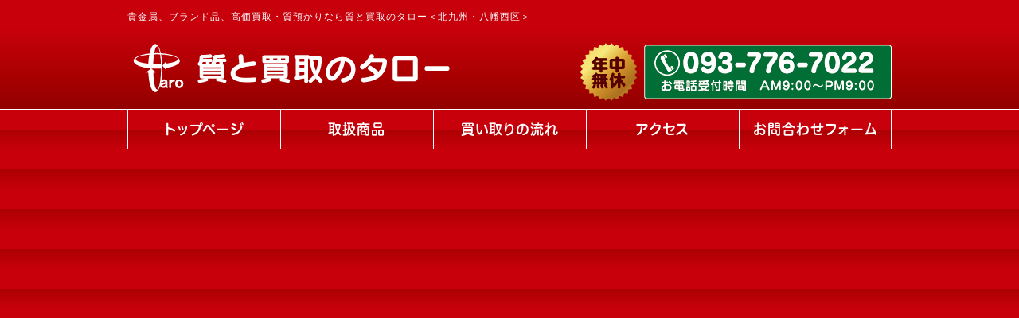

--- FILE ---
content_type: text/html; charset=shift_jis
request_url: https://www.buy-taro.com/businessblog/170_2016-08-02_19-40-00.html
body_size: 4478
content:
<!DOCTYPE html>
<html lang="ja">
<head prefix="og:http://ogp.me/ns#">
<meta charset="Shift_JIS">
<title>9インチ ポータブルDVDプレイヤー RV-NPD09お買取させて頂きました！ - ビジネスブログ</title>
<meta property="og:title" content="9インチ ポータブルDVDプレイヤー RV-NPD09お買取させて頂きました！ - ビジネスブログ">
<meta property="og:site_name" content="質と買取のタロー">
<meta property="og:type" content="blog">
<meta property="og:image" content="https://www.buy-taro.com/dataimge/1470134332.jpg">
<link rel="canonical" href="https://www.buy-taro.com/businessblog/170_2016-08-02_19-40-00.html">
<link rel="alternate" media="only screen and (max-width: 640px)" href="https://www.buy-taro.com/smartphone/businessblog/170_2016-08-02_19-40-00.html">
<link rel="stylesheet" href="/datacss/style-700.css">
<script src="//typesquare.com/accessor/script/typesquare.js?C2fmSg9~Yh4%3D&fadein=0" charset="utf-8"></script>
<script src="https://ajax.googleapis.com/ajax/libs/jquery/1.9.0/jquery.min.js"></script>
<script src="/datajs/header-hight.js"></script>
<script src="/datajs/pagetop.js"></script>
<script src="/dropdown/dropdown.js" charset="shift_jis"></script>
<script>
  (function(i,s,o,g,r,a,m){i['GoogleAnalyticsObject']=r;i[r]=i[r]||function(){
  (i[r].q=i[r].q||[]).push(arguments)},i[r].l=1*new Date();a=s.createElement(o),
  m=s.getElementsByTagName(o)[0];a.async=1;a.src=g;m.parentNode.insertBefore(a,m)
  })(window,document,'script','//web.archive.org/web/20170707202413/http://www.google-analytics.com/analytics.js','ga');
  ga('create', 'UA-74186564-1', 'auto');
  ga('send', 'pageview');
</script>
<meta name="description" content="9インチ ポータブルDVDプレイヤー RV-NPD09お買取させて頂きました！ 家電・PC幅広くお取り扱いしております！型番年式等をお電話やお問い合わせフォームまたはラインよりお問い合わせいただけますとおおよその金額をお伝えすることが可能です。是非お問い合">
<meta name="viewport" content="width=1260">
<script>iPhone_seturl="/smartphone/businessblog/170_2016-08-02_19-40-00.html";iPhone_gocheck="on"; </script>
<script src="/datajs/iPhone.js" charset="shift_jis"></script>
</head>
<body>
<div id="WRAPPER">
<div id="backimgArea">
<div id="h1Area">
	<div id="h1top">
	<h1>貴金属、ブランド品、高価買取・質預かりなら質と買取のタロー＜北九州・八幡西区＞</h1>
	</div>
</div>
<div id="headerArea">
	<div id="headertop">
		<div id="logo_left">
		<a href="/"><img src="/skinimg/logo-left.png" title="質と買取のタロー" alt="質と買取のタロー" width="960" height="100"></a>
		</div>
	</div>
</div>
<div class="navi_bg"><ul id="nav5" class="nav">
<li class="navi_moji gmenulink" >
<a href="/" >トップページ</a></li>
<li class="navi_moji gmenulink" >
<a href="/products.html" >取扱商品</a></li>
<li class="navi_moji gmenulink" >
<a href="/flow.html" >買い取りの流れ</a></li>
<li class="navi_moji gmenulink" >
<a href="/access.html" >アクセス</a></li>
<li class="navi_moji gmenulink" >
<a href="https://www.buy-taro.com/email/mail/form.cgi" >お問合わせフォーム</a></li>
</ul></div>
<div id="page_title_imges"><img src="/dataimge/1529989787.jpg" alt="北九州・八幡西区の貴金属、ブランド品、高価買取"></div>
<div id="mainArea">
<div id="mainbackArea">
<div id="one_maincolumn">
<div class="newsblogbox">
<div id="blog_column">
<div class="daititlebox mb20">
<h2>BLOG</h2>
</div>
<div class="blogentry">2016年08月02日 [<a href="https://www.buy-taro.com/businessblog/cat_0/">Default</a>]</div>
<div class="chutitlebox-blog"><h2>9インチ ポータブルDVDプレイヤー RV-NPD09お買取させて頂きました！</h2></div>
<div class="blogmes"><div align="center" style="font-size:18px;color:#ff0000;font-weight:bold;">9インチ ポータブルDVDプレイヤー RV-NPD09お買取させて頂きました！</div><br><br><div align="center" style="font-size:18px;color:#ff3c00;font-weight:bold;">家電・PC幅広くお取り扱いしております！<br>型番年式等をお電話やお問い合わせフォームまたはラインよりお問い合わせいただけますと<br>おおよその金額をお伝えすることが可能です。<br>是非お問い合わせください！</div><br><br><div align="center" style="font-size:18px;color:#ff7ed4;font-weight:bold;">新品・中古問わず高価買取りいたしますので是非お持ちください。</div><img src="/dataimge/1470134332.jpg" width="680" height="509" alt="PDVD8/2" title="PDVD8/2"><br><a href="http://px.a8.net/svt/ejp?a8mat=2NGEUP+FIGM7M+3F70+5ZEMP" target="_blank"><br><img border="0" width="468" height="60" alt="" src="http://www20.a8.net/svt/bgt?aid=160329265938&wid=001&eno=01&mid=s00000015966001005000&mc=1"></a><br><img border="0" width="1" height="1" src="http://www12.a8.net/0.gif?a8mat=2NGEUP+FIGM7M+3F70+5ZEMP" alt=""><br><a href="http://px.a8.net/svt/ejp?a8mat=2NGEUP+FCIA5U+2YJU+HW2Q9" target="_blank"><br><img border="0" width="468" height="60" alt="" src="http://www23.a8.net/svt/bgt?aid=160329265928&wid=001&eno=01&mid=s00000013809003005000&mc=1"></a><br><img border="0" width="1" height="1" src="http://www15.a8.net/0.gif?a8mat=2NGEUP+FCIA5U+2YJU+HW2Q9" alt=""><br><a href="http://px.a8.net/svt/ejp?a8mat=2NGEUP+FBWUK2+50+4YO6N5" target="_blank"><br><img border="0" width="468" height="60" alt="" src="http://www26.a8.net/svt/bgt?aid=160329265927&wid=001&eno=01&mid=s00000000018030010000&mc=1"></a><br><img border="0" width="1" height="1" src="http://www11.a8.net/0.gif?a8mat=2NGEUP+FBWUK2+50+4YO6N5" alt=""><br><a href="http://px.a8.net/svt/ejp?a8mat=2NGBPI+2G46B6+50+2HK0TD" target="_blank"><br><img border="0" width="350" height="80" alt="" src="http://www26.a8.net/svt/bgt?aid=160325190148&wid=001&eno=01&mid=s00000000018015042000&mc=1"></a><br><img border="0" width="1" height="1" src="http://www14.a8.net/0.gif?a8mat=2NGBPI+2G46B6+50+2HK0TD" alt=""><br><a href="http://px.a8.net/svt/ejp?a8mat=2NGEUP+FA4JQQ+1EQO+1BNJ9D" target="_blank"><br><img border="0" width="468" height="60" alt="" src="http://www22.a8.net/svt/bgt?aid=160329265924&wid=001&eno=01&mid=s00000006576008004000&mc=1"></a><br><img border="0" width="1" height="1" src="http://www16.a8.net/0.gif?a8mat=2NGEUP+FA4JQQ+1EQO+1BNJ9D" alt=""><br><a href="http://px.a8.net/svt/ejp?a8mat=2NI3WW+C37VZM+2S96+BZO4H" target="_blank"><br><img border="0" width="300" height="250" alt="" src="http://www28.a8.net/svt/bgt?aid=160408400731&wid=001&eno=01&mid=s00000012993002014000&mc=1"></a><br><img border="0" width="1" height="1" src="http://www12.a8.net/0.gif?a8mat=2NI3WW+C37VZM+2S96+BZO4H" alt=""><br><a href="http://px.a8.net/svt/ejp?a8mat=2NGFML+8ZAE9E+3AXY+6C9LD" target="_blank"><br><img border="0" width="468" height="60" alt="" src="http://www23.a8.net/svt/bgt?aid=160330269543&wid=001&eno=01&mid=s00000015415001065000&mc=1"></a><br><img border="0" width="1" height="1" src="http://www19.a8.net/0.gif?a8mat=2NGFML+8ZAE9E+3AXY+6C9LD" alt=""></div>
<div class="mt40px-r">
<ul class="pagerlist">
</ul>
</div>
<div class="centerclear snsbutton"><div class="snsbutton_tate"><ul style="margin:0;padding:0px;"><li><a rel="nofollow" href="https://www.facebook.com/buytaro.jp/" target="_blank"><img src="/systemimg/Facebook.png" width="50" height="50" alt="Facebook"></a>
</li><li><a rel="nofollow" href="https://twitter.com/taro35347522" target="_blank"><img src="/systemimg/Twitter.png" width="50" height="50" alt="Twitter"></a>
</li><li><a rel="nofollow" href="https://line.me/ti/p/%40hyb7069q" target="_blank"><img src="/systemimg/Line.png" width="50" height="50" alt="Line"></a>
</li><li><a rel="nofollow" href="https://www.instagram.com/buytaro/" target="_blank"><img src="/systemimg/Instagram.png" width="50" height="50" alt="Instagram"></a>
</li></ul></div></div>
</div>
<div id="leftnabi">
<div class="navi-b">
<div class="blogNavi mb10">
<div class="navi-b-title">[最近の記事]</div>
<hr>
<ul class="lineheight-120">
<li><a href="/businessblog/894_2021-07-15_16-10-00.html">Patek Philippe パテック・フィリップ 腕時計 ゴンドーロ 5124G-011 ブルー 750 シースルーバック 手巻き　中古　お買取させていただきました！</a></li><li><a href="/businessblog/893_2021-07-08_14-15-00.html">育毛剤やサプリメントのお買取りも致します。</a></li><li><a href="/businessblog/892_2021-07-07_19-25-00.html">ROLEX ロレックス サブマリーナ デイト 116610LN ランダム　中古　お買取させていただきました！</a></li><li><a href="/businessblog/891_2021-07-07_19-15-00.html">ROLEX ロレックス サブマリーナ デイト グリーンサブ ビッグスイス ファット4 ライムベゼル F番 16610LV(16610T刻印)　中古　お買取させていただきました！</a></li><li><a href="/businessblog/890_2021-07-07_19-10-00.html">ROLEX ロレックス GMTマスターII 116710LN ランダム番　中古　お買取させていただきました！</a></li>
</ul>
<a href="/businessblog/list"><img src="/skinimg/kijilist-s.jpg" alt="記事一覧" width="160" height="30"></a>
</div>
<div class="blogNavi mb10">
<div class="navi-b-title">[カレンダー]</div>
<hr>
<div class="navi-b-cal">8月
<table border=0 cellspacing=0 cellpadding=0 summary="カレンダー" class="calendar">
<tr>
<td nowrap>日</td>
<td nowrap>月</td>
<td nowrap>火</td>
<td nowrap>水</td>
<td nowrap>木</td>
<td nowrap>金</td>
<td nowrap>土</td>
</tr>
<tr>
<td class="day_" nowrap></td>
<td class="day_on" nowrap><a href="https://www.buy-taro.com/businessblog/2016-08-01" class="on">1</a></td>
<td class="day_on" nowrap><a href="https://www.buy-taro.com/businessblog/2016-08-02" class="on">2</a></td>
<td class="day_on" nowrap><a href="https://www.buy-taro.com/businessblog/2016-08-03" class="on">3</a></td>
<td class="day_on" nowrap><a href="https://www.buy-taro.com/businessblog/2016-08-04" class="on">4</a></td>
<td class="day_on" nowrap><a href="https://www.buy-taro.com/businessblog/2016-08-05" class="on">5</a></td>
<td class="day_on" nowrap><a href="https://www.buy-taro.com/businessblog/2016-08-06" class="on">6</a></td>
</tr>
<tr>
<td class="day_on" nowrap><a href="https://www.buy-taro.com/businessblog/2016-08-07" class="on">7</a></td>
<td class="day_on" nowrap><a href="https://www.buy-taro.com/businessblog/2016-08-08" class="on">8</a></td>
<td class="day_on" nowrap><a href="https://www.buy-taro.com/businessblog/2016-08-09" class="on">9</a></td>
<td class="day_on" nowrap><a href="https://www.buy-taro.com/businessblog/2016-08-10" class="on">10</a></td>
<td class="day_on" nowrap><a href="https://www.buy-taro.com/businessblog/2016-08-11" class="on">11</a></td>
<td class="day_on" nowrap><a href="https://www.buy-taro.com/businessblog/2016-08-12" class="on">12</a></td>
<td class="day_on" nowrap><a href="https://www.buy-taro.com/businessblog/2016-08-13" class="on">13</a></td>
</tr>
<tr>
<td class="day_on" nowrap><a href="https://www.buy-taro.com/businessblog/2016-08-14" class="on">14</a></td>
<td class="day_on" nowrap><a href="https://www.buy-taro.com/businessblog/2016-08-15" class="on">15</a></td>
<td class="day_on" nowrap><a href="https://www.buy-taro.com/businessblog/2016-08-16" class="on">16</a></td>
<td class="day_on" nowrap><a href="https://www.buy-taro.com/businessblog/2016-08-17" class="on">17</a></td>
<td class="day_on" nowrap><a href="https://www.buy-taro.com/businessblog/2016-08-18" class="on">18</a></td>
<td class="day_on" nowrap><a href="https://www.buy-taro.com/businessblog/2016-08-19" class="on">19</a></td>
<td class="day_on" nowrap><a href="https://www.buy-taro.com/businessblog/2016-08-20" class="on">20</a></td>
</tr>
<tr>
<td class="day_on" nowrap><a href="https://www.buy-taro.com/businessblog/2016-08-21" class="on">21</a></td>
<td class="day_on" nowrap><a href="https://www.buy-taro.com/businessblog/2016-08-22" class="on">22</a></td>
<td class="day_on" nowrap><a href="https://www.buy-taro.com/businessblog/2016-08-23" class="on">23</a></td>
<td class="day_on" nowrap><a href="https://www.buy-taro.com/businessblog/2016-08-24" class="on">24</a></td>
<td class="day_on" nowrap><a href="https://www.buy-taro.com/businessblog/2016-08-25" class="on">25</a></td>
<td class="day_on" nowrap><a href="https://www.buy-taro.com/businessblog/2016-08-26" class="on">26</a></td>
<td class="day_on" nowrap><a href="https://www.buy-taro.com/businessblog/2016-08-27" class="on">27</a></td>
</tr>
<tr>
<td class="day_on" nowrap><a href="https://www.buy-taro.com/businessblog/2016-08-28" class="on">28</a></td>
<td class="day_on" nowrap><a href="https://www.buy-taro.com/businessblog/2016-08-29" class="on">29</a></td>
<td class="day_on" nowrap><a href="https://www.buy-taro.com/businessblog/2016-08-30" class="on">30</a></td>
<td class="day_on" nowrap><a href="https://www.buy-taro.com/businessblog/2016-08-31" class="on">31</a></td>
<td class="day_" nowrap></td>
<td class="day_" nowrap></td>
<td class="day_" nowrap></td>
</tr>
</table>
<a href="https://www.buy-taro.com/businessblog/2016-07">&lt;前月</a>
今月
<a href="https://www.buy-taro.com/businessblog/2016-09">翌月&gt;</a>
</div>
</div>
<div class="blogNavi mb20">
<div class="navi-b-title">[カテゴリーリスト]</div>
<hr>
<ul class="lineheight-120">
<li><a href="https://www.buy-taro.com/businessblog/cat_0/">Default</a></li>
</ul>
</div>
</div>
</div>
</div>
</div>
</div>
</div>
<p id="page-top"><a href="#WRAPPER" tabindex="0">PageTop</a></p>
<div id="bottomArea">
<div id="footer">
<div id="breadcrumbs">
			<ul>
				<li>
				<a href="/"><span style="title">top</span></a>
				</li>
				<li>
				<a href="https://www.buy-taro.com/businessblog/"><span style="title">ビジネスブログ</span></a>
				</li>
				<li>
				<span style="title">9インチ ポータブルDVDプレイヤー RV-NPD09お買取させて頂きました！</span>
				</li>
			</ul>
			</div>
<ul class="footer-yokolist">
<li><a href="/">top</a></li>
<li><a href="/page1.html">Q&amp;A</a></li>
<li><a href="/page4-html.html">金券価格表</a></li>
<li><a href="/takuhai.html">宅配買取</a></li>
<li><a href="/page5.html">ライン査定</a></li>
<li><a href="/Sinpinkaden.html">新品家電</a></li>
<li><a href="/Kin-purachina.html">貴金属</a></li>
<li><a href="/iPhone.html">iPhone買取価格表</a></li>
<li><a href="/kaitori.html">買取品目</a></li>
<li><a href="/company.html">会社概要</a></li>
<li><a href="/hagaki.html">年賀はがき買取</a></li>
<li><a href="/products.html">取扱商品</a></li>
<li><a href="/flow.html">買い取りの流れ</a></li>
<li><a href="/access.html">アクセス</a></li>
<li><a href="/bag.html">バッグ買取実績</a></li>
<li><a href="/houseki.html">宝石買取実績</a></li>
<li><a href="/gakki.html">楽器</a></li>
<li><a href="/brandbag.html">エルメスバッグ</a></li>
<li><a href="/LVbag.html">ルイヴィトンバッグ</a></li>
<li><a href="/chanelbag.html">シャネルバッグ</a></li>
<li><a href="/gucci.html">グッチバッグ</a></li>
<li><a href="/watch.html">時計</a></li>
<li><a href="/COACHbag.html">コーチバッグ</a></li>
<li><a href="/privacypolicy.html">プライバシーポリシー</a></li>
<li><a href="/kamomail.html">かもめーる買取</a></li>
<li><a href="/iPhone-file1.html">(iPhoneの清掃方法)買取時に役立ちます！</a></li>
<li><a href="/iPhone-file2.html">昨今の携帯電話の普及について</a></li>
<li><a href="/iPhone-file3.html">携帯を高価買取してもらうコツは？</a></li>
<li><a href="/iPhone-file4.html">買取前に行うポイント</a></li>
<li><a href="/iPhone-file5.html">不要になったiPhoneを高く売るならこちらへ</a></li>
<li><a href="/iPhone-file6.html">機種変更をするきっかけとは</a></li>
<li><a href="/iPhone-file7.html">iPhoneの歴史について</a></li>
<li><a href="/benriya.html">便利屋</a></li>
<li><a href="/sichi.html">質預かり</a></li>
<li><a href="/sumahosichi.html">スマホ質入れ</a></li>
<li><a href="/hermes.html">エルメス刻印</a></li>
<li><a href="/shop.html">販売</a></li>
<li><a href="/kitte.html">切手買取</a></li>
<li><a href="/POKE.html">ポケカ買取</a></li>
</ul>
<div class="copyrightbox">
<div class="copyright"><p>Copyright(C) 質と買取のタロー All Rights Reserved.</p></div>
</div>
</div>
</div>
</div>
</div>
<script>
  gtag('event', 'page_view', {
    'send_to': 'AW-931996893',
    'value': 'replace with value',
    'items': [{
      'id': 'replace with value',
      'google_business_vertical': 'retail'
    }]
  });
</script>
<script data-ad-client="ca-pub-8307478050884851" async src="https://pagead2.googlesyndication.com/pagead/js/adsbygoogle.js"></script>
</body>
</html>


--- FILE ---
content_type: text/html; charset=utf-8
request_url: https://www.google.com/recaptcha/api2/aframe
body_size: 268
content:
<!DOCTYPE HTML><html><head><meta http-equiv="content-type" content="text/html; charset=UTF-8"></head><body><script nonce="DqUz8qcVwvb5gr2F4ub4FA">/** Anti-fraud and anti-abuse applications only. See google.com/recaptcha */ try{var clients={'sodar':'https://pagead2.googlesyndication.com/pagead/sodar?'};window.addEventListener("message",function(a){try{if(a.source===window.parent){var b=JSON.parse(a.data);var c=clients[b['id']];if(c){var d=document.createElement('img');d.src=c+b['params']+'&rc='+(localStorage.getItem("rc::a")?sessionStorage.getItem("rc::b"):"");window.document.body.appendChild(d);sessionStorage.setItem("rc::e",parseInt(sessionStorage.getItem("rc::e")||0)+1);localStorage.setItem("rc::h",'1769278442039');}}}catch(b){}});window.parent.postMessage("_grecaptcha_ready", "*");}catch(b){}</script></body></html>

--- FILE ---
content_type: text/css
request_url: https://www.buy-taro.com/datacss/main.css
body_size: 3493
content:
/*Vup対応済み [no-03,no-28] */ 
/***********************************************
main.css　2017-03-03　body:700px
************************************************/

/*------------------------------------------
Original style
------------------------------------------*/



/*------------------------------------------
タイトル画像
------------------------------------------*/

#page_title_catchcopy{
	float: left;
	text-align: center;
	width: 100%;
	padding: 50px 20px;
	background: url(/skinimg/pagetitleback.jpg);
	font-family:'Hiragino Kaku Gothic W6 JIS2004';
	color: #ffffff;
	font-size:3.6rem;
	line-height : 160%;
	margin-bottom:20px;
	}

#page_title_imges{
	float: left;
	width: 100%;
	margin-bottom:20px;
	}

#page_title_imges img{
	margin: 0 auto;
	text-align: center;
	max-width:960px;
	height:auto;
	}

/*------------------------------------------
h1 Area
------------------------------------------*/

#h1Area{
	float: left;
	text-align: left;
	width: 100%;
	margin-bottom: 0px;
	background-color: #ffffff;
	clear: both;
	}

#h1top{
	margin: 0 auto;
	text-align: center;
	width: 960px;
	background: url() ;
	background-repeat : no-repeat;
	}

h1{
	float: left;
	text-align:left;
	font-size : 1.4rem;
	color : #333333;
	font-weight : normal;
	padding-top: 10px;
	padding-bottom: 5px;
	clear: both;
	width: 960px;
	}

h2,h3,h4,h5,h6{
	font-size : 1.4rem;
	line-height : 160%;
	font-weight:normal;
	}

strong{
	font-weight:normal;
	text-decoration:none;
	}

.midashi{
	float: left;
	width: 100%;
	clear:both;
	margin-bottom:10px;
	}

/*------------------------------------------
パンくず
------------------------------------------ */

#breadcrumbs{
	width:700px;
	text-align:left;
	padding-bottom:10px;
	margin:0 auto;
	border-bottom: 1px dashed #cccccc;
	margin-bottom: 20px;
	}

#breadcrumbs ul li {
	display: inline;
	list-style-type: none;
	color: #cccccc;
	}

#breadcrumbs ul li:before {
	content: " > ";
	color: #cccccc;
	}

#breadcrumbs ul li:first-child:before {
	content:"";
	}


/*------------------------------------------
フォトギャラリー用
------------------------------------------ */

.gallerysns_button{
	margin-top:20px;
	}

.gallerysns_button_face{
	}

.gallerysns_button_twitter{
	}

.gallerysns_button_hatena{
	}

.gallerysns_button_line{
	}

/*------------------------------------------
Ver1.3追加
------------------------------------------*/

#iframebox{
	margin:0 auto;
	text-align:center;
	clear:both;
	width:935px;
	}

.newsbox{
	float: left;
	text-align: left;
	width:100%;
	}

.newsbox img{
	float:right;
	text-align:right;
	padding: 0px 0px 10px 10px;
	}

.newsbox br{
	clear: none;
	}

.newstitle{
	font-size : 1.4rem;
	color:#0000ff;
	font-weight:bold;
	}

.newsajst{
	float:left;
	text-align:left;
	width:100%;
	border-style:dotted;
	border-color:#cccccc;
	margin-bottom:10px;
	margin-top:10px;
	display:inline;
	}
	
/*------------------------------------------
Table style
------------------------------------------*/

.tablebox67{
	width:670px;
	float:left;
	text-align:left;
	}

.tablebox67 td{
	padding:6px;
	border:1px solid #cccccc !important;
	border-collapse:collapse !important;
	}

.tablebox70{
	width:700px;
	float:left;
	text-align:left;
	}

.tablebox70 td{
	padding:6px;
	border:1px solid #cccccc !important;
	border-collapse:collapse !important;
	}

/*------------------------------------------
Photoloop Aria
------------------------------------------*/

#imagearea{
	float:left;
	text-align:left;
	width:100%;
	margin-bottom:0px;
	clear:both;
	background:#336633;
	padding:30px 0px;
	}

.looparea{
	margin:0 auto;
	text-align:center;
	clear:both;
	width:966px;
	padding:0px 0px;
	}

.samtd a:hover img{
	opacity:0.5;
	filter:alpha(opacity=50);
	}

/*------------------------------------------
Access up area
------------------------------------------*/

.pager {
	float:left;
	text-align:left;
	clear:both;
	width:700px;
	margin-bottom:10px;
	}

.accessup-Area {
	float:left;
	text-align:left;
	clear:both;
	width:670px;
	border:1px solid #cccccc;
	margin-bottom:20px;
	padding:14px;
	background-color:#f8f8f8;
	}

/*------------------------------------------
Basics style
------------------------------------------*/

.left{
	float:left;
	text-align:left;
	}

.left img{
	float:left;
	text-align:left;
	}

.center{
	margin:0 auto;
	text-align:center;
	}

.center img{
	margin:0 auto;
	text-align:center;
	}

.right{
	float:right;
	text-align:right;
	}

.right img{
	float:right;
	text-align:right;
	}

.mb5{
	float:left;
	text-align:left;
	clear:both;
	margin-bottom:5px;
	}

.mb10{
	float:left;
	text-align:left;
	clear:both;
	margin-bottom:10px;
	}

.mb15{
	float:left;
	text-align:left;
	clear:both;
	margin-bottom:15px;
	}

.mb20{
	float:left;
	text-align:left;
	clear:both;
	margin-bottom:20px;
	}

.mt5{
	float:left;
	text-align:left;
	clear:both;
	margin-top:5px;
	}
	
.mt10{
	float:left;
	text-align:left;
	clear:both;
	margin-top:10px;
	}

.mt15{
	float:left;
	text-align:left;
	clear:both;
	margin-top:15px;
	}

.mt20{
	float:left;
	text-align:left;
	clear:both;
	margin-top:20px;
	}

.pt5{
	float:left;
	text-align:left;
	clear:both;
	padding-top:5px;
	}

.pt10{
	float:left;
	text-align:left;
	clear:both;
	padding-top:10px;
	}

.pt15{
	float:left;
	text-align:left;
	clear:both;
	padding-top:15px;
	}

.pt20{
	float:left;
	text-align:left;
	clear:both;
	padding-top:20px;
	}

.pb5{
	float:left;
	text-align:left;
	clear:both;
	padding-bottom:5px;
	}

.pb10{
	float:left;
	text-align:left;
	clear:both;
	padding-bottom:10px;
	}

.pb15{
	float:left;
	text-align:left;
	clear:both;
	padding-bottom:15px;
	}

.pb20{
	float:left;
	text-align:left;
	clear:both;
	padding-bottom:20px;
	}

.ptb10{
	float:left;
	text-align:left;
	clear:both;
	padding-top:10px;
	padding-bottom:10px;
	}

.tableline{
	width:100%;
	float:left;
	text-align:left;
	}

.tableline td{
	padding:6px;
	border:1px solid #cccccc;
	border-collapse:collapse;
	}

.tablenone{
	width:100%;
	float:left;
	text-align:left;
	}

.tablenone td{
	padding:6px;
	}

.rightbtn span{
	clear:both;
	width:100%;
	}

.rightbtn a{
	float:right;
	text-align:right;
	}

.rightbtn img{
	float:right;
	text-align:right;
	}

/*------------------------------------------
HTML style
------------------------------------------*/

html{
	font-size:62.5%;
	overflow-x:hidden;
	overflow-y:scroll;
	width:100%;
	}

body{
	background-color:#ffffff;
	width:100%;
	color:#333333;
	font-family:'メイリオ','Meiryo','ヒラギノ角ゴ Pro W3','Hiragino Kaku','MS UI Gothic', sans-serif;
	font-feature-settings:"palt";
	font-size:1.4rem;
	font-weight:normal;
	letter-spacing:1px;
	line-break:strict;
	line-height:160%;
	max-width:100%;
	overflow:hidden;
	overflow-wrap:break-word;
	word-break:break-all;
	word-break:break-word;
	word-wrap:break-word;
	-webkit-text-size-adjust: 100%;
	}

td,div{
	font-size : 1.4rem;
	color:#333333;
	line-height:160%;
	font-weight:normal;
	margin:0px;
	padding:0px;
	}

p{
	font-size : 1.4rem;
	color:#333333;
	line-height:160%;
	font-weight:normal;
	}

ul{
	margin:0;
	padding:0;
	border:0;
	display:block;
	list-style-type:none;
	}

table,li{
	font-size : 1.4rem;
	color:#333333;
	margin:0;
	padding:0;
	border-collapse:collapse;
	}

th{
	font-weight:normal;
	text-align:center;
	}

a, a:link, a:visited{
	text-decoration:underline;
	}

a:hover{
	text-decoration:none;
	}

img{
	display:block;
	clear:both;
	border:0;
	}

form{
	padding:0px;
	margin:0px;
	}

span{
	padding:0px;
	margin:0px;
	}

textarea{
	font-size : 1.4rem;
	line-height:160%;
	}

br {
	display:block;
	clear:both;
	display:inline;
	}

/*------------------------------------------
form
------------------------------------------*/

select {
	font-family:'メイリオ','Meiryo','ヒラギノ角ゴ Pro W3','Hiragino Kaku','MS UI Gothic';
	}

input {
	font-family:'メイリオ','Meiryo','ヒラギノ角ゴ Pro W3','Hiragino Kaku','MS UI Gothic';
	}

textarea {
	font-family:'メイリオ','Meiryo','meiryo UI','ヒラギノ角ゴ Pro W3','Hiragino Kaku','MS UI Gothic';
	}

/*------------------------------------------
important
------------------------------------------*/

.inline {
	display:inline !important;
	}

.mgn-rgt-0px {
	margin-right:0 !important;
	}

.mgn-lef-0px {
	margin-left:0 !important;
	}

/*------------------------------------------
Table style
------------------------------------------*/

.table670{
	width:670px;
	float:left;
	text-align:left;
	}

.table670 td{
	padding:6px;
	border:1px solid #cccccc;
	border-collapse:collapse;
	}

.table670none{
	width:670px;
	float:left;
	text-align:left;
	}

.Class900none td{
	padding:6px;
	}

.Class900 td{
	border:1px solid #cccccc;
	border-collapse:collapse;
	padding:6px;
	}

/*------------------------------------------
Common Style
------------------------------------------*/

.leftimg{
	float:left;
	text-align:left;
	clear:both;
	margin-bottom:10px;
	}

.clear{
	clear:both;
	display:inline;
	}

.sp20{
	float:left;
	text-align:left;
	clear:both;
	width:700px;
	height:20px;
	}

.pict{
	float:left;
	text-align:left;
	clear:both;
	width:100%;
	border:dotted #333333;
	border-width:0 0 2px 0;
	margin-bottom:20px;
	line-height:0px;
	}

.peagtop{
	float:left;
	text-align:left;
	clear:both;
	}

.peagtop p{
	float:right;
	text-align:right;
	width:700px;
	padding-top:20px;
	}

.peagtop img{
	float:right;
	text-align:right;
	}

.snsbutton{
	float:left;
	text-align:left;
	width:230px;
	}

.snsbutton ul{
	float:left;
	text-align:left;
	width:230px;
	list-style:none;
	}

.snsbutton li{
	float:left;
	text-align:left;
	list-style:none;
	clear:both;
	padding:5px;
	}

/*------------------------------------------
Main Frame
------------------------------------------*/

#WRAPPER{
	margin:0 auto;
	text-align:center;
	clear:both;
	}

#backimgArea{
	float:left;
	text-align:left;
	width:100%;
	min-width:960px;
	}

/*------------------------------------------
Header Area
------------------------------------------*/

#headerArea{
	float:left;
	text-align:left;
	width:100%;
	margin-bottom:0px;
	background:url() ;
	clear:both;
	}

#headertop{
	margin:0 auto;
	text-align:center;
	width:960px;
	background:url() ;
	background-repeat:no-repeat;
	}

#headertop-L{
	float:left;
	text-align:left;
	width:610px;
	}

#headertop-R{
	float:left;
	text-align:left;
	width:350px;
	}

ul#topnavi{
	float:right;
	text-align:right;
	width:960px;
	padding-bottom:10px;
	margin:0px;
	}

ul#topnavi li{
	list-style-type:none;
	float:left;
	text-align:left;
	width:120px;
	margin-left:10px;
	display:inline;
	}

#logo_left{
	float:left;
	text-align:left;
	width:960px;
	padding:0px;
	margin:0px;
	}

#logo_center{
	float:left;
	text-align:left;
	width:230px;
	padding:0px;
	margin-right:10px;
	padding-top:10px;
	display:inline;
	}

#logo_center img{
	float:right;
	text-align:right;
	}

#logo_right{
	float:left;
	text-align:left;
	width:230px;
	padding-top:10px;
	margin:0px;
	}

#logo_right img{
	float:right;
	text-align:right;
	}

/*------------------------------------------
Main Imges
------------------------------------------*/

#mainimgArea{
	float: left;
	text-align: left;
	clear: both;
	width: 100%;
	background: url(/skinimg/mainimgback.png) repeat-x;
	}

#mainimgArea img{
	margin: 0 auto;
	text-align: center;
	}

#flashimge900 {
	margin:0 auto;
	text-align:center;
	clear:both;
	width:900px;
	}

#flashimge730 {
	float:left;
	text-align:left;
	clear:both;
	margin:0px;
	padding:0px;
	width:730px;
	}

#flashimge670 {
	float:left;
	text-align:left;
	clear:both;
	margin:0px;
	padding:0px;
	width:670px;
	}

#flashimge200 {
	margin:0 auto;
	text-align:center;
	clear:both;
	width:900px;
	}

#flashimge140 {
	margin:0 auto;
	text-align:center;
	clear:both;
	width:900px;
	}

#imagearea{
	float:left;
	text-align:left;
	width:100%;
	margin-bottom:0px;
	clear:both;
	background:#336633;
	padding:30px 0px;
	}

/*------------------------------------------
Global Navigation
------------------------------------------*/

#globalArea{
	margin:0 auto;
	text-align:center;
	clear:both;
	width:960px;
	background:url() ;
	}

ul#globalNav{
	float:left;
	text-align:left;
	width:960px;
	border-top:0px solid #A1CBED;
	border-left:0px solid #A1CBED;
	border-right:0px solid #A1CBED;
	}

ul#globalNav li{
	list-style-type:none;
	float:left;
	text-align:left;
	border-bottom:0px solid #A1CBED;
	}

#globalNav a:hover img{
	opacity:0.5;
	filter:alpha(opacity=50);
	}

/*------------------------------------------
Main Area
ナビ側に色を付けたい場合は画像を作り、
mainbackAreaに貼る。
------------------------------------------*/

#mainArea {
	float: left;
	text-align: left;
	clear: both;
	width: 100%;
	margin:none;
	}

#mainbackArea {
	margin: 0 auto;
	text-align: left;
	float: none;
	width: 960px;
	background-color: #ffffff;
	border-left: 0px solid #A1CBED;
	border-right: 0px solid #A1CBED;
	border-bottom: 0px solid #A1CBED;
	clear: both;
	}

#one_maincolumn{
	float:left;
	text-align:left;
	width:960px;
	padding:30px 0;
	}

#one_maincolumn a,a:link,a:visited{
	text-decoration:underline;
	color:#0000ff;
	margin:0;
	padding:0;
	}

#one_maincolumn a:hover{
	text-decoration:none;
	color:#cccccc;
	margin:0;
	padding:0;
	}

/*------------------------------------------
Center Area
------------------------------------------*/

#two_left_column{
	float:left;
	text-align:left;
	width:700px;
	margin-left:30px;
	display:inline;
	}

#two_center_column{
	float:left;
	text-align:left;
	width:900px;
	}

#two_right_column{
	float:left;
	text-align:left;
	width:700px;
	margin-right:28px;
	display:inline;
	}

/*------------------------------------------
What's New（メイン側）
※別のskinを利用する事。
------------------------------------------*/

.newsmainAria {
	float:left;
	text-align:left;
	clear:both;
	width:698px;
	border:1px solid #0099D9;
	margin-bottom:20px;
	}

.newsmain {
	float:left;
	text-align:left;
	width:668px;
	padding:15px;
	overflow-x:hidden;
	}

.newsmain hr{
	float:left;
	text-align:left;
	width:668px;
	border-style:dotted;
	border-color:#cccccc;
	margin-bottom:5px;
	margin-top:5px;
	display:inline;
	}

.newswaku{
	float:left;
	text-align:left;
	clear:both;
	width:658px;
	border:1px solid #0099D9;
	padding:20px;
	margin-bottom:10px;
	}

.width600{
	float:left;
	text-align:left;
	width:600px;
	margin-bottom:5px;
	}

.width100{
	float:left;
	text-align:left;
	width:100px;
	}

.width500{
	float:left;
	text-align:left;
	width:500px;
	}

.mainrss{
	float:left;
	text-align:left;
	width:100%;
	padding-top:10px;
	}

.mainrss-L{
	float:left;
	text-align:left;
	width:50%;
	}

.mainrss-L img{
	float:left;
	text-align:left;
	}

.mainrss-R{
	float:right;
	text-align:right;
	width:50%;
	}

.mainrss-R img{
	float:right;
	text-align:right;
	}

/*------------------------------------------
Footer Company Area
------------------------------------------*/

#estimatebox{
	float: left;
	text-align: left;
	width: 210px;
	background: url(/skinimg/estimateback.jpg) no-repeat;
	padding: 15px 0px 15px 220px;
	}

#estimatebox a:hover img{
	opacity:0.5;
	filter:alpha(opacity=50);
	}

#companyArea{
	float: left;
	text-align: left;
	width: 100%;
	margin-bottom: 0px;
	background: url() ;
	clear: both;
	border-top: 0px solid #0068B6;
	border-bottom: 0px solid #0068B6;
	}

#companytop{
	margin: 0 auto;
	text-align: center;
	width: 960px;
	background: url() ;
	background-repeat : no-repeat;
	}

#companybox{
	float: left;
	text-align: left;
	width: 252;
	background: url(/skinimg/companyback.jpg) no-repeat;
	padding: 40px 0px 43px 708px;
	}

#companybox a:hover img{
	opacity:0.5;
	filter:alpha(opacity=50);
	}

/*------------------------------------------
Footer Area
------------------------------------------*/

#bottomArea{
	float:left;
	text-align:left;
	width:100%;
	clear:both;
	padding-top:20px;
	padding-bottom:20px;
	}

#bottomArea img{
	margin:0 auto;
	text-align:center;
	}

#footer{
	margin:0 auto;
	text-align:center;
	width:960px;
	background:url() ;
	background-repeat:no-repeat;
	}

#footer p{
	margin:0 auto;
	text-align:center;
	clear:both;
	font-size : 1.4rem;
	line-height:160%;
	color:#333333;
	}

#footer a,a:link,a:visited{
	text-decoration:none;
	color:#333333;
	}

#footer a:hover{
	text-decoration:none;
	color:#cccccc;
	}

/*------------------------------------------
管理画面用
------------------------------------------*/

.Class215 td{
	padding:5px;
	}

.Class940p10 td{
	padding:5px;
	}

.Class940 td{
	border:5px solid #FFFFFF;
	border-collapse:collapse;
	}

.Class650none td{
	padding:15px;
	}

.Class650 td{
	border:1px solid #cccccc;
	border-collapse:collapse;
	padding:5px;
	}

.Class940p10 a,a:link,a:visited{
	text-decoration:underline;
	color:#0000ff;
	margin:0;
	padding:0;
	}

.Class940p10 a:hover{
	text-decoration:none;
	color:#cccccc;
	margin:0;
	padding:0;
	}

/*------------------------------------------
お問合せフォーム用
------------------------------------------*/

.forminquiry {
	margin: 0 auto;
	text-align: center;
	clear:both;
	width:700px;
	}

.forminquiryline {
	float: left;
	text-align: left;
	width:700px;
	}

.inquiry {
	margin: 0 auto;
	text-align: center;
	clear: both;
	width: 900px;
	}

.inquiryline {
	float: left;
	text-align: left;
	width: 898px;
	margin-bottom:30px;
	background-color: #ffffff;
	border: 1px solid #cccccc;
	}

.errorline {
	margin: 0 auto;
	text-align: center;
	width: 320px;
	color : #333333;
	font-size:1.5rem !important;
	background-color: #ffffff;
	}

.inquiryline img {
	margin-top:20px;
	}

.inquiryline td{
	margin-bottom:20px;
	}

.table700none{
	width:700px;
	float:left;
	text-align:left;
	display:inline;
	}

.table700none td{
	padding:0px;
	}

.tablecal{
	float: left;
	text-align: left;
	}

.tablecal td{
	padding: 5px;
	}

.view{
	width: 700px;
	float: left;
	text-align: left;
	}

.view td{
	padding: 10px;
	}

/*------------------------------------------
Universal Reset
----------------------------------------------- */

*{
	margin:0;
	padding:0;
	}


--- FILE ---
content_type: text/css
request_url: https://www.buy-taro.com/datacss/nabi230.css
body_size: 1212
content:
/***********************************************
nabi230.css
body:960px　leftnabi:230px　contents:700px

■ナビボーダー：#C7000B
■ナビ文字：#C7000B
■ナビ背景：/systemcommon/sankaku.png
new-gray.gif
new-orange.gif
new-pink.gif
new-green.gif

***********************************************/

/*leftナビ***************************************/

#leftnabi{
	float:left;
	text-align:left;
	width:230px;
	}

#leftnabi .navi{
	float:left;
	text-align:left;
	width:230px;
	color:#C7000B;
	border-top:1px solid #C7000B;
	border-left:1px solid #C7000B;
	border-right:1px solid #C7000B;
	margin-bottom:0px;
	display:inline;
	}

#leftnabi .navi ul {
	list-style-type:none;
	}

#leftnabi .navi li {
	clear:both;
	}

#leftnabi .navi .level1{
	float:left;
	}

#leftnabi .navi .level1 a {
	display:block;
	border-bottom:1px solid #C7000B;
	width:205px;
	padding:12px 0px 12px 25px;
	background:url(/systemcommon/sankaku.png) no-repeat;
	text-decoration:none;
	font-size : 1.6rem;
	line-height:150%;
	font-family:'Hiragino Maru Gothic W5 JIS2004';
	color:#C7000B;
	}

@media all and (-ms-high-contrast:none){
#leftnabi .navi .level1 a {
	display:block;
	border-bottom:1px solid #C7000B;
	width:205px;
	padding:14px 0px 10px 25px; /* IEハック用 */
	background:url(/systemcommon/sankaku.png) no-repeat;
	text-decoration:none;
	font-size : 1.6rem;
	line-height:150%;
	font-family:'Hiragino Maru Gothic W5 JIS2004';
	color:#C7000B;
	}
}

#leftnabi .navi .level1 a.onlink {
	width:205px;
	background-color:taransparent;
	padding:12px 0px 12px 25px;
	}

@media all and (-ms-high-contrast:none){
#leftnabi .navi .level1 a.onlink {
	width:205px;
	background-color:taransparent;
	padding:14px 0px 10px 25px; /* IEハック用 */
	}
}

#leftnabi .navi .level1 a:visited {
	width:205px;
	text-decoration:none;
	padding:12px 0px 12px 25px;
	font-size : 1.6rem;
	line-height:150%;
	font-family:'Hiragino Maru Gothic W5 JIS2004';
	color:#C7000B;
	}

@media all and (-ms-high-contrast:none){
#leftnabi .navi .level1 a:visited {
	width:205px;
	text-decoration:none;
	padding:14px 0px 10px 25px; /* IEハック用 */
	font-size : 1.6rem;
	line-height:150%;
	font-family:'Hiragino Maru Gothic W5 JIS2004';
	color:#C7000B;
	}
}

#leftnabi .navi .level1 a:hover {
	background-color:#f6f6f6;
	}

#leftnabi .navi .naviimges img{
	margin:0 auto;
	text-align:center;
	clear:both;
	}

#leftnabi .navi .naviimges {
	float:left;
	text-align:left;
	clear:both;
	background:none;
	border-bottom:1px solid #C7000B;
	margin:0px;
	padding:0px;
	width:230px;
	}

#leftnabi .navi .naviimges a:hover img{
	opacity:0.5;
	filter:alpha(opacity=50);
	}

#leftnabi .navi .block{
	float:left;
	text-align:left;
	clear:both;
	width:230px;
	padding:0px;
	margin:0px;
	border-bottom:1px solid #C7000B;
	display:inline;
	}

#leftnabi .navi .blocktxt{
	float:left;
	text-align:left;
	clear:both;
	width:210px;
	padding:10px;
	margin:0px;
	border-bottom:1px solid #C7000B;
	display:inline;
	}

#leftnabi .navi span.ptag {
	float:left;
	text-align:left;
	width:210px;
	padding-top:10px;
	margin-left:10px;
	margin-right:10px;
	padding-bottom:10px;
	display:inline;
	}

#leftnabi .navi .block img{
	margin:0 auto;
	text-align:center;
	clear:both;
	}

/*rightナビ***************************************/

#rightnabi{
	float:right;
	text-align:right;
	width:230px;
	margin:0px;
	padding-bottom:20px;
	}

#rightnabi .navi{
	float:left;
	text-align:left;
	border-top:0px solid #C7000B;
	border-left:0px solid #C7000B;
	border-right:0px solid #C7000B;
	width:230px;
	color:#C7000B;
	margin-bottom:10px;
	background-color:#ffffff;
	display:inline;
	}

#rightnabi .navi ul {
	list-style-type:none;
	}

#rightnabi .navi li {
	clear:both;
	}

#rightnabi .navi .level1{
	float:left;
	}

#rightnabi .navi .level1 a {
	display:block;
	border-bottom:1px solid #C7000B;
	width:205px;
	padding:12px 0px 12px 25px;
	background:url(/systemcommon/sankaku.png) no-repeat;
	text-decoration:none;
	font-size : 1.6rem;
	line-height:150%;
	font-family:'Hiragino Maru Gothic W5 JIS2004';
	color:#C7000B;
	}

@media all and (-ms-high-contrast:none){
#rightnabi .navi .level1 a {
	display:block;
	border-bottom:1px solid #C7000B;
	width:205px;
	padding:14px 0px 10px 25px; /* IEハック用 */
	background:url(/systemcommon/sankaku.png) no-repeat;
	text-decoration:none;
	font-size : 1.6rem;
	line-height:150%;
	font-family:'Hiragino Maru Gothic W5 JIS2004';
	color:#C7000B;
	}
}

#rightnabi .navi .level1 a.onlink {
	width:205px;
	background-color:#efefef;
	padding:12px 0px 12px 25px;
	}

@media all and (-ms-high-contrast:none){
#rightnabi .navi .level1 a.onlink {
	width:205px;
	background-color:#efefef;
	padding:14px 0px 10px 25px; /* IEハック用 */
	}
}

#rightnabi .navi .level1 a:visited {
	width:205px;
	text-decoration:none;
	padding:12px 0px 12px 25px;
	font-size : 1.6rem;
	line-height:150%;
	font-family:'Hiragino Maru Gothic W5 JIS2004';
	color:#C7000B;
	}

@media all and (-ms-high-contrast:none){
#rightnabi .navi .level1 a:visited {
	width:205px;
	text-decoration:none;
	padding:14px 0px 10px 25px; /* IEハック用 */
	font-size : 1.6rem;
	line-height:150%;
	font-family:'Hiragino Maru Gothic W5 JIS2004';
	color:#C7000B;
	}
}

#rightnabi .navi .level1 a:hover {
	background-color:#f6f6f6;
	}

#rightnabi .navi .naviimges img{
	margin:0 auto;
	text-align:center;
	clear:both;
	}

#rightnabi .navi .naviimges {
	float:left;
	text-align:left;
	clear:both;
	background:none;
	border-bottom:1px solid #C7000B;
	margin:0px;
	padding:0px;
	width:230px;
	}
	
#rightnabi .navi .naviimges a:hover img{
	opacity:0.5;
	filter:alpha(opacity=50);
	}

#rightnabi .navi .block{
	float:left;
	text-align:left;
	clear:both;
	width:230px;
	padding:0px;
	margin:0px;
	border-bottom:1px solid #C7000B;
	display:inline;
	}

#rightnabi .navi .blocktxt{
	float:left;
	text-align:left;
	clear:both;
	width:210px;
	padding:10px;
	margin:0px;
	border-bottom:1px solid #C7000B;
	display:inline;
	}

#rightnabi .navi span.ptag {
	float:left;
	text-align:left;
	width:210px;
	padding-top:10px;
	margin-left:10px;
	margin-right:10px;
	padding-bottom:10px;
	display:inline;
	}

#rightnabi .navi .block img{
	margin:0 auto;
	text-align:center;
	clear:both;
	}

/*------------------------------------------
What's New（サイドナビ側）
------------------------------------------*/

.sidenews{
	float:left;
	text-align:left;
	width:230px;
	color:#333333;
	border:1px solid #C7000B;
	margin-bottom:10px;
	overflow-x:hidden;
	}

.sidenews img{
	margin:0 auto;
	text-align:center;
	clear:both;
	}

.sidenews .news_cnt{
	float:left;
	text-align:left;
	clear:both;
	width:210px;
	padding:5px 10px 0px 10px;
	}

.sidenews .news_l img{
	margin:0 auto;
	text-align:center;
	clear:both;
	padding:5px 10px 0px 10px;
	}

.sidenews .news_r{
	float:left;
	text-align:left;
	clear:both;
	width:210px;
	padding:5px 10px 0px 10px;
	}

.sidenews hr{
	float:left;
	text-align:left;
	border-top:1px solid #cccccc;
	border-left:0px solid #cccccc;
	border-bottom:0px solid #cccccc;
	border-right:0px solid #cccccc;
	width:195px;
	display:inline;
	margin:5px 0;
	}

.sidenews .rss{
	float:left;
	text-align:left;
	clear:both;
	}

.rss img{
	float:left;
	text-align:left;
	clear:both;
	}

/*------------------------------------------
携帯QRコード
------------------------------------------*/

.sideqr {
	margin:0 auto;
	text-align:center;
	clear:both;
	width:230px;
	border:1px solid #C7000B;
	margin-bottom:10px;
	}

.sideqr img{
	margin:0 auto;
	text-align:center;
	}

/*------------------------------------------
Access up area
------------------------------------------*/

#accessnavi {
	float: left;
	text-align: left;
	width: 230px;
	color: #888888;
	border-left: 1px solid #C7000B;
	border-right: 1px solid #C7000B;
	display:inline;
	margin-bottom: 20px;
	}

#accessnavi .accessupnavi a {
	display:block;
	border-bottom:1px solid #C7000B;
	width:205px;
	padding:12px 0px 12px 25px;
	background:url(/systemcommon/sankaku.png) no-repeat;
	text-decoration:none;
	font-size : 1.4rem;
	color:#C7000B;
	}

@media all and (-ms-high-contrast:none){
#accessnavi .accessupnavi a {
	display:block;
	border-bottom:1px solid #C7000B;
	width:205px;
	padding:14px 0px 10px 25px; /* IEハック用 */
	background:url(/systemcommon/sankaku.png) no-repeat;
	text-decoration:none;
	font-size : 1.4rem;
	color:#C7000B;
	}
}

#accessnavi .accessupnavi a:hover {
	background-color:#f6f6f6;
	}



--- FILE ---
content_type: text/css
request_url: https://www.buy-taro.com/datacss/pc-new-original.css
body_size: 1838
content:
/*Vup対応済み [no-11,no-15,no-29] */ 
/*cgi確認のみ [no-30] */ 
/***********************************************
pc-new-original.css　700-230 2017-08-29
***********************************************/

/*------------------------------------------
2025.2.27 今中
------------------------------------------*/

#bottomArea {
	background-color: #231815;
	}

/*------------------------------------------
My original
------------------------------------------*/

#h1Area {
	background-color:#C7000B;
}

h1 {
	color: #ffffff;
}

#headerArea {
	background: url(/skinimg/hg.jpg) repeat-x;
}

.mainimge {
	float: left;
	text-align: left;
	clear: both;
	width: 100%;
	background: url(/skinimg/mainbg.jpg) repeat-x;
}

.mainimge img {
	margin: 0 auto;
	text-align: center;
	margin-top: 30px;
}

#page_title_imges {
	float: left;
	width: 100%;
	margin-bottom: 0px;
	background: url(/skinimg/mainbg2.jpg) repeat-x bottom;
}

#page_title_imges img {
	margin: 0 auto;
	text-align: center;
	max-width: 960px;
	height: auto;
	margin-top: 30px;
}

#mainArea {
	background-color: #ffffff;
}

#breadcrumbs{
	border-bottom: 1px dashed #ffffff;
	}

#breadcrumbs ul li {
	color: #ffffff;
	}

#breadcrumbs ul li:before {
	color: #ffffff;
	}

#breadcrumbs a{
  	color: #ffffff;
  }

#footer a,#footer a:link,#footer a:visited {
  	color: #ffffff;
	}

#footer p {
    font-size: 1.4rem;
    line-height: 160%;
    color: #ffffff;
}

#footer a,#footer a:link,#footer a:visited {
	color: #ffffff;
	}

/*------------------------------------------
Vup
------------------------------------------*/

.blogentry{
	margin-bottom: 20px;
	}

.blogmes{
	float: left;
	text-align: justify;
	text-justify: inter-ideograph;
	width: 100%;
	margin-top: 0px;
	}

.newsblogbox .mb20 {
	margin-bottom: 20px;
	}

/*------------------------------------------
フォトループ背景100％
------------------------------------------*/

.backloop{
	float:left;
	width:100%;
	background-repeat:no-repeat;
	padding-top: calc(1000 / 2000 * 100%); /* calc(画像高さ ÷ 画像横幅 × 100%) */
	background-size: cover;
	}

/*------------------------------------------
NwesBlog Area
------------------------------------------*/

/*新着情報を入れる線付きの箱*/

.new-side-Area{
	float: left;
	text-align: left;
	clear: both;
	border: 1px solid #C7000B;
	width: 230px;
	margin-bottom:10px;
	}

.new-side-box{
	float: left;
	text-align: left;
	width: 220px;
	padding: 10px 0px 10px 10px;
	}

/*新着情報のスクロールバー有無どちらでも正常に表示させるための定義*/

.newslist{
	float: left;
	text-align: left;
	width: 95%;
	}

/*新着情報の内容が入る箱（繰り返し）*/

.newszone{
	float: left;
	text-align: left;
	width: 100%;
	}

.newszone img{
	margin: 0 auto;
	text-align: center;
	padding-bottom: 5px;
	max-width:230px;
	}

.newszone hr{
	float:left;
	text-align:left;
	border:1px solid #cccccc;
	border-left:0px solid #cccccc;
	border-right:0px solid #cccccc;
	border-bottom:0px solid #cccccc;
	width:100%;
	display:inline;
	margin:10px 0;
	}

ul.siderss{
	float:left;
	text-align:left;
	width:100%;
	margin-top: 10px;
	}

ul.siderss li{
	list-style-type:none;
	float:left;
	text-align:left;
	margin-right: 10px;
	}

/*メインニュースボックス*/

.newsbox img {
	float: right;
	text-align: right;
	padding: 10px 10px 10px 10px;
	}

#one_newsArea{
	width:340px;
	float:left;
	}

.newsmainAria hr{
	border-top:1px solid #cccccc;
	border-bottom:0px solid #cccccc;
	border-left:0px solid #cccccc;
	border-right:0px solid #cccccc;
	width:642px;
	}

/*メインブログボックス2個*/

#one_blogArea{
	float:left;
	width:340px;
	margin-left:20px;
	}

#one_blogArea .centerclear{
	width:auto;
	float:left;
	}

#one_blogArea .newszone img{
	max-width:286px;
	}

.newszone img{
	max-width:190px;
	}

#one_blogArea .sidenews {
	float: left;
	border: 1px solid #cccccc;
	padding: 10px 10px 10px 10px;
	width: 318px;
	}

.sidenews b{
	color:#888;
	}

#one_blogArea .sidenews hr{
	float:left;
	text-align:left;
	border:1px solid #cccccc;
	border-left:0px solid #46B035;
	border-right:0px solid #46B035;
	border-bottom:0px solid #46B035;
	width:100%;
	display:inline;
	margin:5px 0;
	}

#one_newsArea .newsbox{
	float: left;
	text-align: left;
	width: 95%;
	}

#one_newsArea .newsbox img {
	margin: 0 auto;
	text-align: center;
	padding-bottom: 5px;
	max-width: 286px;
	float:none;
	padding:0px 0px 5px 0px;
	}

#one_newsArea .sidenews {
	float: left;
	border: 1px solid #cccccc;
	padding: 10px 10px 10px 10px;
	width: 318px;
	}

#one_newsArea .sidenews hr{
	float:left;
	text-align:left;
	border:1px solid #cccccc;
	border-left:0px solid #46B035;
	border-right:0px solid #46B035;
	border-bottom:0px solid #46B035;
	width:100%;
	display:inline;
	margin:5px 0;
	}

p.newstitle{
	font-size: 1.4rem;
	color:#333333;
	font-weight:normal;
	}

.sidenews .rss{
	margin-top:10px;
	}
	
.sidenews b{
	color:#888;
	}
	

/*メインブログボックス1個*/

.newsmainAria .newslist{
	width:100%;
	}

.newsmainAria .newszone img{
	float: right;
	text-align: right;
	padding: 10px 10px 10px 10px;
	}

.newsmainAria br{
	clear:left;
	}
	

/*コンテンツ側で一列の場合*/

.one-main-Area{
	float: left;
	text-align: left;
	clear: both;
	}

/*コンテンツ側で二列の場合*/

.two-main-Area{
	float: left;
	text-align: left;
	clear: both;
	}

/*サイドブログ*/

.new-side-box b{
	color:#888;
	}
/*------------------------------------------
テンプレートArea
------------------------------------------*/

.headertop-Area{
	margin: 0 auto;
	text-align: center;
	width:960px;
	clear: both;
	}

.headertop{
	float: left;
	text-align: left;
	clear: both;
	}

.headertop-left{
	float: left;
	text-align: left;
	}

.headertop-right{
	float: left;
	text-align: left;
	}

.headertop-Area img{
	margin: 0 auto;
	text-align: center;
	}

.headerbottom-Area{
	margin: 0 auto;
	text-align: center;
	width:960px;
	clear: both;
	}

.headerbottom-Area img{
	margin: 0 auto;
	text-align: center;
	}

.sidetop-Area{
	float: left;
	text-align: left;
	width:230px;
	clear: both;
	}

.sidetop-Area img{
	margin: 0 auto;
	text-align: center;
	}

.sidebottom-Area{
	float: left;
	text-align: left;
	width:230px;
	clear: both;
	}

.sidebottom-Area img{
	margin: 0 auto;
	text-align: center;
	}

.maintop-Area{
	margin: 0 auto;
	text-align: center;
	width:960px;
	clear: both;
	}

.maintop-Area img{
	margin: 0 auto;
	text-align: center;
	}
	
.mainbottom-Area{
	float: left;
	text-align: left;
	width:700px;
	clear: both;
	}

.mainbottom-Area img{
	margin: 0 auto;
	text-align: center;
	}

.bottomtop-Area{
	margin: 0 auto;
	text-align: center;
	width:960px;
	clear: both;
	}

.bottomtop-Area img{
	margin: 0 auto;
	text-align: center;
	}

.bottombottom-Area{
	margin: 0 auto;
	text-align: center;
	width:960px;
	clear: both;
	}

.bottombottom-Area img{
	margin: 0 auto;
	text-align: center;
	}

/*------------------------------------------
h4タグ
------------------------------------------*/

h4{
	padding-top: 8px;
	font-family:'Hiragino Kaku Gothic W6 JIS2004';
	font-size : 2rem !important;
	line-height : 160%;
	color: #F08200;
	}

	

/*フッターの文字色（白色）*/

ul.footer-yokolist li a {
border-left: 1px solid #ffffff;
}

ul.footer-yokolist li:last-child a {
border-right: 1px solid #ffffff;
}

#footer {
color:#ffffff;
}

#footer a{
color:#ffffff;
}

/*パンくずナビの色（白色）*/

#breadcrumbs ul li {
color: #ffffff;
}

#breadcrumbs ul li::before {
color: #ffffff;
}

#breadcrumbs {
border-bottom: 1px dashed #ffffff;
}

/*コピーライトの色（白色）*/

.copyrightbox p {
color: #ffffff;
}



